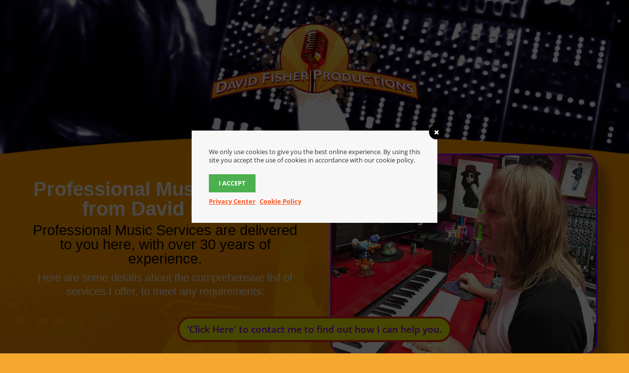

--- FILE ---
content_type: text/html; charset=UTF-8
request_url: https://www.david-fisher-productions.co.uk/professional-music-services/
body_size: 15672
content:
<!DOCTYPE html>
<html lang="en-GB" prefix="og: https://ogp.me/ns#">
<head>
	<meta charset="UTF-8" />
<meta http-equiv="X-UA-Compatible" content="IE=edge">
	<link rel="pingback" href="https://www.david-fisher-productions.co.uk/xmlrpc.php" />

	<script type="text/javascript">
		document.documentElement.className = 'js';
	</script>

	<link rel="preconnect" href="https://fonts.gstatic.com" crossorigin /><style id="et-divi-open-sans-inline-css">/* Original: https://fonts.googleapis.com/css?family=Open+Sans:300italic,400italic,600italic,700italic,800italic,400,300,600,700,800&#038;subset=latin,latin-ext&#038;display=swap *//* User Agent: Mozilla/5.0 (Unknown; Linux x86_64) AppleWebKit/538.1 (KHTML, like Gecko) Safari/538.1 Daum/4.1 */@font-face {font-family: 'Open Sans';font-style: italic;font-weight: 300;font-stretch: normal;font-display: swap;src: url(https://fonts.gstatic.com/s/opensans/v44/memQYaGs126MiZpBA-UFUIcVXSCEkx2cmqvXlWq8tWZ0Pw86hd0Rk5hkWV4exQ.ttf) format('truetype');}@font-face {font-family: 'Open Sans';font-style: italic;font-weight: 400;font-stretch: normal;font-display: swap;src: url(https://fonts.gstatic.com/s/opensans/v44/memQYaGs126MiZpBA-UFUIcVXSCEkx2cmqvXlWq8tWZ0Pw86hd0Rk8ZkWV4exQ.ttf) format('truetype');}@font-face {font-family: 'Open Sans';font-style: italic;font-weight: 600;font-stretch: normal;font-display: swap;src: url(https://fonts.gstatic.com/s/opensans/v44/memQYaGs126MiZpBA-UFUIcVXSCEkx2cmqvXlWq8tWZ0Pw86hd0RkxhjWV4exQ.ttf) format('truetype');}@font-face {font-family: 'Open Sans';font-style: italic;font-weight: 700;font-stretch: normal;font-display: swap;src: url(https://fonts.gstatic.com/s/opensans/v44/memQYaGs126MiZpBA-UFUIcVXSCEkx2cmqvXlWq8tWZ0Pw86hd0RkyFjWV4exQ.ttf) format('truetype');}@font-face {font-family: 'Open Sans';font-style: italic;font-weight: 800;font-stretch: normal;font-display: swap;src: url(https://fonts.gstatic.com/s/opensans/v44/memQYaGs126MiZpBA-UFUIcVXSCEkx2cmqvXlWq8tWZ0Pw86hd0Rk0ZjWV4exQ.ttf) format('truetype');}@font-face {font-family: 'Open Sans';font-style: normal;font-weight: 300;font-stretch: normal;font-display: swap;src: url(https://fonts.gstatic.com/s/opensans/v44/memSYaGs126MiZpBA-UvWbX2vVnXBbObj2OVZyOOSr4dVJWUgsiH0B4uaVc.ttf) format('truetype');}@font-face {font-family: 'Open Sans';font-style: normal;font-weight: 400;font-stretch: normal;font-display: swap;src: url(https://fonts.gstatic.com/s/opensans/v44/memSYaGs126MiZpBA-UvWbX2vVnXBbObj2OVZyOOSr4dVJWUgsjZ0B4uaVc.ttf) format('truetype');}@font-face {font-family: 'Open Sans';font-style: normal;font-weight: 600;font-stretch: normal;font-display: swap;src: url(https://fonts.gstatic.com/s/opensans/v44/memSYaGs126MiZpBA-UvWbX2vVnXBbObj2OVZyOOSr4dVJWUgsgH1x4uaVc.ttf) format('truetype');}@font-face {font-family: 'Open Sans';font-style: normal;font-weight: 700;font-stretch: normal;font-display: swap;src: url(https://fonts.gstatic.com/s/opensans/v44/memSYaGs126MiZpBA-UvWbX2vVnXBbObj2OVZyOOSr4dVJWUgsg-1x4uaVc.ttf) format('truetype');}@font-face {font-family: 'Open Sans';font-style: normal;font-weight: 800;font-stretch: normal;font-display: swap;src: url(https://fonts.gstatic.com/s/opensans/v44/memSYaGs126MiZpBA-UvWbX2vVnXBbObj2OVZyOOSr4dVJWUgshZ1x4uaVc.ttf) format('truetype');}/* User Agent: Mozilla/5.0 (Windows NT 6.1; WOW64; rv:27.0) Gecko/20100101 Firefox/27.0 */@font-face {font-family: 'Open Sans';font-style: italic;font-weight: 300;font-stretch: normal;font-display: swap;src: url(https://fonts.gstatic.com/l/font?kit=memQYaGs126MiZpBA-UFUIcVXSCEkx2cmqvXlWq8tWZ0Pw86hd0Rk5hkWV4exg&skey=743457fe2cc29280&v=v44) format('woff');}@font-face {font-family: 'Open Sans';font-style: italic;font-weight: 400;font-stretch: normal;font-display: swap;src: url(https://fonts.gstatic.com/l/font?kit=memQYaGs126MiZpBA-UFUIcVXSCEkx2cmqvXlWq8tWZ0Pw86hd0Rk8ZkWV4exg&skey=743457fe2cc29280&v=v44) format('woff');}@font-face {font-family: 'Open Sans';font-style: italic;font-weight: 600;font-stretch: normal;font-display: swap;src: url(https://fonts.gstatic.com/l/font?kit=memQYaGs126MiZpBA-UFUIcVXSCEkx2cmqvXlWq8tWZ0Pw86hd0RkxhjWV4exg&skey=743457fe2cc29280&v=v44) format('woff');}@font-face {font-family: 'Open Sans';font-style: italic;font-weight: 700;font-stretch: normal;font-display: swap;src: url(https://fonts.gstatic.com/l/font?kit=memQYaGs126MiZpBA-UFUIcVXSCEkx2cmqvXlWq8tWZ0Pw86hd0RkyFjWV4exg&skey=743457fe2cc29280&v=v44) format('woff');}@font-face {font-family: 'Open Sans';font-style: italic;font-weight: 800;font-stretch: normal;font-display: swap;src: url(https://fonts.gstatic.com/l/font?kit=memQYaGs126MiZpBA-UFUIcVXSCEkx2cmqvXlWq8tWZ0Pw86hd0Rk0ZjWV4exg&skey=743457fe2cc29280&v=v44) format('woff');}@font-face {font-family: 'Open Sans';font-style: normal;font-weight: 300;font-stretch: normal;font-display: swap;src: url(https://fonts.gstatic.com/l/font?kit=memSYaGs126MiZpBA-UvWbX2vVnXBbObj2OVZyOOSr4dVJWUgsiH0B4uaVQ&skey=62c1cbfccc78b4b2&v=v44) format('woff');}@font-face {font-family: 'Open Sans';font-style: normal;font-weight: 400;font-stretch: normal;font-display: swap;src: url(https://fonts.gstatic.com/l/font?kit=memSYaGs126MiZpBA-UvWbX2vVnXBbObj2OVZyOOSr4dVJWUgsjZ0B4uaVQ&skey=62c1cbfccc78b4b2&v=v44) format('woff');}@font-face {font-family: 'Open Sans';font-style: normal;font-weight: 600;font-stretch: normal;font-display: swap;src: url(https://fonts.gstatic.com/l/font?kit=memSYaGs126MiZpBA-UvWbX2vVnXBbObj2OVZyOOSr4dVJWUgsgH1x4uaVQ&skey=62c1cbfccc78b4b2&v=v44) format('woff');}@font-face {font-family: 'Open Sans';font-style: normal;font-weight: 700;font-stretch: normal;font-display: swap;src: url(https://fonts.gstatic.com/l/font?kit=memSYaGs126MiZpBA-UvWbX2vVnXBbObj2OVZyOOSr4dVJWUgsg-1x4uaVQ&skey=62c1cbfccc78b4b2&v=v44) format('woff');}@font-face {font-family: 'Open Sans';font-style: normal;font-weight: 800;font-stretch: normal;font-display: swap;src: url(https://fonts.gstatic.com/l/font?kit=memSYaGs126MiZpBA-UvWbX2vVnXBbObj2OVZyOOSr4dVJWUgshZ1x4uaVQ&skey=62c1cbfccc78b4b2&v=v44) format('woff');}/* User Agent: Mozilla/5.0 (Windows NT 6.3; rv:39.0) Gecko/20100101 Firefox/39.0 */@font-face {font-family: 'Open Sans';font-style: italic;font-weight: 300;font-stretch: normal;font-display: swap;src: url(https://fonts.gstatic.com/s/opensans/v44/memQYaGs126MiZpBA-UFUIcVXSCEkx2cmqvXlWq8tWZ0Pw86hd0Rk5hkWV4ewA.woff2) format('woff2');}@font-face {font-family: 'Open Sans';font-style: italic;font-weight: 400;font-stretch: normal;font-display: swap;src: url(https://fonts.gstatic.com/s/opensans/v44/memQYaGs126MiZpBA-UFUIcVXSCEkx2cmqvXlWq8tWZ0Pw86hd0Rk8ZkWV4ewA.woff2) format('woff2');}@font-face {font-family: 'Open Sans';font-style: italic;font-weight: 600;font-stretch: normal;font-display: swap;src: url(https://fonts.gstatic.com/s/opensans/v44/memQYaGs126MiZpBA-UFUIcVXSCEkx2cmqvXlWq8tWZ0Pw86hd0RkxhjWV4ewA.woff2) format('woff2');}@font-face {font-family: 'Open Sans';font-style: italic;font-weight: 700;font-stretch: normal;font-display: swap;src: url(https://fonts.gstatic.com/s/opensans/v44/memQYaGs126MiZpBA-UFUIcVXSCEkx2cmqvXlWq8tWZ0Pw86hd0RkyFjWV4ewA.woff2) format('woff2');}@font-face {font-family: 'Open Sans';font-style: italic;font-weight: 800;font-stretch: normal;font-display: swap;src: url(https://fonts.gstatic.com/s/opensans/v44/memQYaGs126MiZpBA-UFUIcVXSCEkx2cmqvXlWq8tWZ0Pw86hd0Rk0ZjWV4ewA.woff2) format('woff2');}@font-face {font-family: 'Open Sans';font-style: normal;font-weight: 300;font-stretch: normal;font-display: swap;src: url(https://fonts.gstatic.com/s/opensans/v44/memSYaGs126MiZpBA-UvWbX2vVnXBbObj2OVZyOOSr4dVJWUgsiH0B4uaVI.woff2) format('woff2');}@font-face {font-family: 'Open Sans';font-style: normal;font-weight: 400;font-stretch: normal;font-display: swap;src: url(https://fonts.gstatic.com/s/opensans/v44/memSYaGs126MiZpBA-UvWbX2vVnXBbObj2OVZyOOSr4dVJWUgsjZ0B4uaVI.woff2) format('woff2');}@font-face {font-family: 'Open Sans';font-style: normal;font-weight: 600;font-stretch: normal;font-display: swap;src: url(https://fonts.gstatic.com/s/opensans/v44/memSYaGs126MiZpBA-UvWbX2vVnXBbObj2OVZyOOSr4dVJWUgsgH1x4uaVI.woff2) format('woff2');}@font-face {font-family: 'Open Sans';font-style: normal;font-weight: 700;font-stretch: normal;font-display: swap;src: url(https://fonts.gstatic.com/s/opensans/v44/memSYaGs126MiZpBA-UvWbX2vVnXBbObj2OVZyOOSr4dVJWUgsg-1x4uaVI.woff2) format('woff2');}@font-face {font-family: 'Open Sans';font-style: normal;font-weight: 800;font-stretch: normal;font-display: swap;src: url(https://fonts.gstatic.com/s/opensans/v44/memSYaGs126MiZpBA-UvWbX2vVnXBbObj2OVZyOOSr4dVJWUgshZ1x4uaVI.woff2) format('woff2');}</style><script type="text/javascript">
			let jqueryParams=[],jQuery=function(r){return jqueryParams=[...jqueryParams,r],jQuery},$=function(r){return jqueryParams=[...jqueryParams,r],$};window.jQuery=jQuery,window.$=jQuery;let customHeadScripts=!1;jQuery.fn=jQuery.prototype={},$.fn=jQuery.prototype={},jQuery.noConflict=function(r){if(window.jQuery)return jQuery=window.jQuery,$=window.jQuery,customHeadScripts=!0,jQuery.noConflict},jQuery.ready=function(r){jqueryParams=[...jqueryParams,r]},$.ready=function(r){jqueryParams=[...jqueryParams,r]},jQuery.load=function(r){jqueryParams=[...jqueryParams,r]},$.load=function(r){jqueryParams=[...jqueryParams,r]},jQuery.fn.ready=function(r){jqueryParams=[...jqueryParams,r]},$.fn.ready=function(r){jqueryParams=[...jqueryParams,r]};</script>
<!-- Search Engine Optimization by Rank Math - https://rankmath.com/ -->
<title>Professional Music Services – from David Fisher Productions</title>
<meta name="description" content="Professional Music Services Songwriter/Producer will compose songs, themes, soundtracks, or stings. Check out the comprehensive range of services I offer"/>
<meta name="robots" content="index, follow, max-snippet:-1, max-video-preview:-1, max-image-preview:large"/>
<link rel="canonical" href="https://www.david-fisher-productions.co.uk/professional-music-services/" />
<meta property="og:locale" content="en_GB" />
<meta property="og:type" content="article" />
<meta property="og:title" content="Professional Music Services – from David Fisher Productions" />
<meta property="og:description" content="Professional Music Services Songwriter/Producer will compose songs, themes, soundtracks, or stings. Check out the comprehensive range of services I offer" />
<meta property="og:url" content="https://www.david-fisher-productions.co.uk/professional-music-services/" />
<meta property="og:site_name" content="David Fisher Productions" />
<meta property="og:updated_time" content="2021-09-30T16:12:05+01:00" />
<meta property="og:image" content="https://www.david-fisher-productions.co.uk/wp-content/uploads/2021/05/DFP-Logo-Banner.jpg" />
<meta property="og:image:secure_url" content="https://www.david-fisher-productions.co.uk/wp-content/uploads/2021/05/DFP-Logo-Banner.jpg" />
<meta property="og:image:width" content="1175" />
<meta property="og:image:height" content="600" />
<meta property="og:image:alt" content="David Fisher Productions Logo" />
<meta property="og:image:type" content="image/jpeg" />
<meta name="twitter:card" content="summary_large_image" />
<meta name="twitter:title" content="Professional Music Services – from David Fisher Productions" />
<meta name="twitter:description" content="Professional Music Services Songwriter/Producer will compose songs, themes, soundtracks, or stings. Check out the comprehensive range of services I offer" />
<meta name="twitter:image" content="https://www.david-fisher-productions.co.uk/wp-content/uploads/2021/05/DFP-Logo-Banner.jpg" />
<meta name="twitter:label1" content="Time to read" />
<meta name="twitter:data1" content="17 minutes" />
<!-- /Rank Math WordPress SEO plugin -->

<link rel='dns-prefetch' href='//www.david-fisher-productions.co.uk' />
<link rel='dns-prefetch' href='//cdnjs.cloudflare.com' />
<link rel="alternate" type="application/rss+xml" title="David Fisher Productions &raquo; Feed" href="https://www.david-fisher-productions.co.uk/feed/" />
<link rel="alternate" type="application/rss+xml" title="David Fisher Productions &raquo; Comments Feed" href="https://www.david-fisher-productions.co.uk/comments/feed/" />
<meta content="Divi v.4.10.7" name="generator"/><link rel='stylesheet' id='wordpress-gdpr-css'  href='https://www.david-fisher-productions.co.uk/wp-content/plugins/wordpress-gdpr/public/css/wordpress-gdpr-public.css?ver=1.7.2' type='text/css' media='all' />
<link rel='stylesheet' id='font-awesome-css'  href='https://cdnjs.cloudflare.com/ajax/libs/font-awesome/4.7.0/css/font-awesome.min.css?ver=4.7.0' type='text/css' media='all' />
<link rel='stylesheet' id='divi-style-css'  href='https://www.david-fisher-productions.co.uk/wp-content/themes/Divi/style-static.min.css?ver=4.10.7' type='text/css' media='all' />
<link rel="https://api.w.org/" href="https://www.david-fisher-productions.co.uk/wp-json/" /><link rel="alternate" type="application/json" href="https://www.david-fisher-productions.co.uk/wp-json/wp/v2/pages/522" /><link rel="EditURI" type="application/rsd+xml" title="RSD" href="https://www.david-fisher-productions.co.uk/xmlrpc.php?rsd" />
<link rel="wlwmanifest" type="application/wlwmanifest+xml" href="https://www.david-fisher-productions.co.uk/wp-includes/wlwmanifest.xml" /> 
<meta name="generator" content="WordPress 5.8.10" />
<link rel='shortlink' href='https://www.david-fisher-productions.co.uk/?p=522' />
<link rel="alternate" type="application/json+oembed" href="https://www.david-fisher-productions.co.uk/wp-json/oembed/1.0/embed?url=https%3A%2F%2Fwww.david-fisher-productions.co.uk%2Fprofessional-music-services%2F" />
<link rel="alternate" type="text/xml+oembed" href="https://www.david-fisher-productions.co.uk/wp-json/oembed/1.0/embed?url=https%3A%2F%2Fwww.david-fisher-productions.co.uk%2Fprofessional-music-services%2F&#038;format=xml" />
<meta name="framework" content="Redux 4.3.0" /><meta name="viewport" content="width=device-width, initial-scale=1.0, maximum-scale=1.0, user-scalable=0" /><style type="text/css" id="custom-background-css">
body.custom-background { background-color: #f4a82e; }
</style>
	<!-- Global site tag (gtag.js) - Google Analytics -->
<script async src="https://www.googletagmanager.com/gtag/js?id=G-KRYVWK26KJ"></script>
<script>
  window.dataLayer = window.dataLayer || [];
  function gtag(){dataLayer.push(arguments);}
  gtag('js', new Date());

  gtag('config', 'G-KRYVWK26KJ');
</script><link rel="icon" href="https://www.david-fisher-productions.co.uk/wp-content/uploads/2021/09/mic-logo-favicon-150x150.png" sizes="32x32" />
<link rel="icon" href="https://www.david-fisher-productions.co.uk/wp-content/uploads/2021/09/mic-logo-favicon.png" sizes="192x192" />
<link rel="apple-touch-icon" href="https://www.david-fisher-productions.co.uk/wp-content/uploads/2021/09/mic-logo-favicon.png" />
<meta name="msapplication-TileImage" content="https://www.david-fisher-productions.co.uk/wp-content/uploads/2021/09/mic-logo-favicon.png" />
<style id="et-divi-customizer-global-cached-inline-styles">#main-header .nav li ul{background-color:rgba(255,255,255,0.83)}.nav li ul{border-color:#d87e29}#main-header .nav li ul a{color:rgba(0,0,0,0.7)}#top-menu li.current-menu-ancestor>a,#top-menu li.current-menu-item>a,#top-menu li.current_page_item>a{color:#d87e29}.footer-widget .et_pb_widget div,.footer-widget .et_pb_widget ul,.footer-widget .et_pb_widget ol,.footer-widget .et_pb_widget label{line-height:1.7em}#et-footer-nav .bottom-nav li.current-menu-item a{color:#f4a82e}body .et_pb_bg_layout_light.et_pb_button:hover,body .et_pb_bg_layout_light .et_pb_button:hover,body .et_pb_button:hover{border-radius:0px}@media only screen and (min-width:981px){.et_header_style_left #et-top-navigation,.et_header_style_split #et-top-navigation{padding:40px 0 0 0}.et_header_style_left #et-top-navigation nav>ul>li>a,.et_header_style_split #et-top-navigation nav>ul>li>a{padding-bottom:40px}.et_header_style_split .centered-inline-logo-wrap{width:80px;margin:-80px 0}.et_header_style_split .centered-inline-logo-wrap #logo{max-height:80px}.et_pb_svg_logo.et_header_style_split .centered-inline-logo-wrap #logo{height:80px}.et_header_style_centered #top-menu>li>a{padding-bottom:14px}.et_header_style_slide #et-top-navigation,.et_header_style_fullscreen #et-top-navigation{padding:31px 0 31px 0!important}.et_header_style_centered #main-header .logo_container{height:80px}.et_header_style_centered #logo{max-height:54%}.et_pb_svg_logo.et_header_style_centered #logo{height:54%}.et_header_style_centered.et_hide_primary_logo #main-header:not(.et-fixed-header) .logo_container,.et_header_style_centered.et_hide_fixed_logo #main-header.et-fixed-header .logo_container{height:14.4px}.et_header_style_left .et-fixed-header #et-top-navigation,.et_header_style_split .et-fixed-header #et-top-navigation{padding:15px 0 0 0}.et_header_style_left .et-fixed-header #et-top-navigation nav>ul>li>a,.et_header_style_split .et-fixed-header #et-top-navigation nav>ul>li>a{padding-bottom:15px}.et_header_style_centered header#main-header.et-fixed-header .logo_container{height:30px}.et_header_style_split #main-header.et-fixed-header .centered-inline-logo-wrap{width:30px;margin:-30px 0}.et_header_style_split .et-fixed-header .centered-inline-logo-wrap #logo{max-height:30px}.et_pb_svg_logo.et_header_style_split .et-fixed-header .centered-inline-logo-wrap #logo{height:30px}.et_header_style_slide .et-fixed-header #et-top-navigation,.et_header_style_fullscreen .et-fixed-header #et-top-navigation{padding:6px 0 6px 0!important}.et-fixed-header#top-header,.et-fixed-header#top-header #et-secondary-nav li ul{background-color:#f4a82e}.et-fixed-header #top-menu li.current-menu-ancestor>a,.et-fixed-header #top-menu li.current-menu-item>a,.et-fixed-header #top-menu li.current_page_item>a{color:#f4a82e!important}}@media only screen and (min-width:1350px){.et_pb_row{padding:27px 0}.et_pb_section{padding:54px 0}.single.et_pb_pagebuilder_layout.et_full_width_page .et_post_meta_wrapper{padding-top:81px}.et_pb_fullwidth_section{padding:0}}.bottom-nav{text-align:center!important;float:center!important}#footer-info{text-align:center!important;float:none!important}</style></head>
<body class="page-template-default page page-id-522 custom-background et_pb_button_helper_class et_fixed_nav et_hide_nav et_hide_primary_logo et_hide_fixed_logo et_hide_mobile_logo et_primary_nav_dropdown_animation_fade et_secondary_nav_dropdown_animation_fade et_header_style_centered et_pb_footer_columns4 et_cover_background et_pb_gutter osx et_pb_gutters3 et_pb_pagebuilder_layout et_smooth_scroll et_no_sidebar et_divi_theme et-db">
	<div id="page-container">

	
	
			<header id="main-header" data-height-onload="80">
			<div class="container clearfix et_menu_container">
							<div class="logo_container">
					<span class="logo_helper"></span>
					<a href="https://www.david-fisher-productions.co.uk/">
						<img src="https://www.david-fisher-productions.co.uk/wp-content/themes/Divi/images/logo.png" width="93" height="43" alt="David Fisher Productions" id="logo" data-height-percentage="54" />
					</a>
				</div>
							<div id="et-top-navigation" data-height="80" data-fixed-height="30">
											<nav id="top-menu-nav">
						<ul id="top-menu" class="nav"><li id="menu-item-1259" class="menu-item menu-item-type-post_type menu-item-object-page menu-item-home menu-item-1259"><a href="https://www.david-fisher-productions.co.uk/">Home Page</a></li>
<li id="menu-item-1260" class="menu-item menu-item-type-post_type menu-item-object-page menu-item-1260"><a href="https://www.david-fisher-productions.co.uk/about-me/">About Me</a></li>
<li id="menu-item-1261" class="menu-item menu-item-type-post_type menu-item-object-page current-menu-item page_item page-item-522 current_page_item menu-item-has-children menu-item-1261"><a href="https://www.david-fisher-productions.co.uk/professional-music-services/" aria-current="page">Professional Music Services</a>
<ul class="sub-menu">
	<li id="menu-item-1262" class="menu-item menu-item-type-post_type menu-item-object-page menu-item-1262"><a href="https://www.david-fisher-productions.co.uk/online-music-mixing/">Audio Mixing</a></li>
	<li id="menu-item-1263" class="menu-item menu-item-type-post_type menu-item-object-page menu-item-1263"><a href="https://www.david-fisher-productions.co.uk/music-producer-2/">Music Production</a></li>
	<li id="menu-item-1264" class="menu-item menu-item-type-post_type menu-item-object-page menu-item-1264"><a href="https://www.david-fisher-productions.co.uk/song-writing-services/">Song Writing Services</a></li>
	<li id="menu-item-1265" class="menu-item menu-item-type-post_type menu-item-object-page menu-item-1265"><a href="https://www.david-fisher-productions.co.uk/elt-song-composer/">ELT Song Composer</a></li>
	<li id="menu-item-1266" class="menu-item menu-item-type-post_type menu-item-object-page menu-item-1266"><a href="https://www.david-fisher-productions.co.uk/template-music-composer/">Music Composer</a></li>
</ul>
</li>
<li id="menu-item-1267" class="menu-item menu-item-type-post_type menu-item-object-page menu-item-1267"><a href="https://www.david-fisher-productions.co.uk/template-testimonials/">Testimonials</a></li>
<li id="menu-item-1268" class="menu-item menu-item-type-post_type menu-item-object-page menu-item-1268"><a href="https://www.david-fisher-productions.co.uk/contact-me/">Contact Me</a></li>
</ul>						</nav>
					
					
					
					
					<div id="et_mobile_nav_menu">
				<div class="mobile_nav closed">
					<span class="select_page">Select Page</span>
					<span class="mobile_menu_bar mobile_menu_bar_toggle"></span>
				</div>
			</div>				</div>
			</div>
			<div class="et_search_outer">
				<div class="container et_search_form_container">
					<form role="search" method="get" class="et-search-form" action="https://www.david-fisher-productions.co.uk/">
					<input type="search" class="et-search-field" placeholder="Search &hellip;" value="" name="s" title="Search for:" />					</form>
					<span class="et_close_search_field"></span>
				</div>
			</div>
		</header>
			<div id="et-main-area">
	
<div id="main-content">


			
				<article id="post-522" class="post-522 page type-page status-publish hentry">

				
					<div class="entry-content">
					<div id="et-boc" class="et-boc">
			
		<div class="et-l et-l--post">
			<div class="et_builder_inner_content et_pb_gutters3">
		<div class="et_pb_section et_pb_section_0 et_pb_with_background et_section_regular section_has_divider et_pb_bottom_divider" >
				
				
				
				
					<div class="et_pb_row et_pb_row_0">
				<div class="et_pb_column et_pb_column_4_4 et_pb_column_0  et_pb_css_mix_blend_mode_passthrough et-last-child">
				
				
				<div class="et_pb_module et_pb_image et_pb_image_0">
				
				
				<a href="https://www.david-fisher-productions.co.uk/"><span class="et_pb_image_wrap "><img loading="lazy" width="1566" height="800" src="https://www.david-fisher-productions.co.uk/wp-content/uploads/2020/12/DFP-Homepage-Logo-Banner.png" alt="" title="DFP-Homepage-Logo-Banner" srcset="https://www.david-fisher-productions.co.uk/wp-content/uploads/2020/12/DFP-Homepage-Logo-Banner.png 1566w, https://www.david-fisher-productions.co.uk/wp-content/uploads/2020/12/DFP-Homepage-Logo-Banner-1280x654.png 1280w, https://www.david-fisher-productions.co.uk/wp-content/uploads/2020/12/DFP-Homepage-Logo-Banner-980x501.png 980w, https://www.david-fisher-productions.co.uk/wp-content/uploads/2020/12/DFP-Homepage-Logo-Banner-480x245.png 480w" sizes="(min-width: 0px) and (max-width: 480px) 480px, (min-width: 481px) and (max-width: 980px) 980px, (min-width: 981px) and (max-width: 1280px) 1280px, (min-width: 1281px) 1566px, 100vw" class="wp-image-230" /></span></a>
			</div>
			</div>
				
				
			</div>
				
				<div class="et_pb_bottom_inside_divider et-no-transition"></div>
			</div><div class="et_pb_section et_pb_section_1 et_pb_with_background et_section_regular section_has_divider et_pb_bottom_divider" >
				
				
				
				
					<div class="et_pb_row et_pb_row_1">
				<div class="et_pb_column et_pb_column_1_2 et_pb_column_1  et_pb_css_mix_blend_mode_passthrough">
				
				
				<div class="et_pb_module et_pb_text et_pb_text_0  et_pb_text_align_left et_pb_bg_layout_light">
				
				
				<div class="et_pb_text_inner" data-et-multi-view="{&quot;schema&quot;:{&quot;content&quot;:{&quot;desktop&quot;:&quot;&lt;h1 style=\&quot;text-align: center;\&quot;&gt;Professional Music Services from David Fisher&lt;\/h1&gt;\n&lt;h2 style=\&quot;text-align: center;\&quot;&gt;Professional Music Services are delivered to you here, with over 30 years of experience.&lt;\/h2&gt;\n&lt;p style=\&quot;text-align: center;\&quot;&gt;Here are some details about the comprehensive list of services I offer, to meet any requirements:&lt;\/p&gt;&quot;,&quot;tablet&quot;:&quot;&quot;,&quot;phone&quot;:&quot;&lt;h1 style=\&quot;text-align: center;\&quot;&gt;Professional Music Services from &lt;br \/&gt;David Fisher&lt;\/h1&gt;\n&lt;h2 style=\&quot;text-align: center;\&quot;&gt;Professional Music Services are delivered to you here, with over 30 years of experience.&lt;\/h2&gt;\n&lt;p style=\&quot;text-align: center;\&quot;&gt;Here are some details about the comprehensive list of services I offer, to meet any requirements:&lt;\/p&gt;&quot;}},&quot;slug&quot;:&quot;et_pb_text&quot;}" data-et-multi-view-load-tablet-hidden="true" data-et-multi-view-load-phone-hidden="true"><h1 style="text-align: center;">Professional Music Services from David Fisher</h1>
<h2 style="text-align: center;">Professional Music Services are delivered to you here, with over 30 years of experience.</h2>
<p style="text-align: center;">Here are some details about the comprehensive list of services I offer, to meet any requirements:</p></div>
			</div>
			</div><div class="et_pb_column et_pb_column_1_2 et_pb_column_2  et_pb_css_mix_blend_mode_passthrough et-last-child">
				
				
				<div class="et_pb_with_border et_pb_module et_pb_image et_pb_image_1">
				
				
				<span class="et_pb_image_wrap has-box-shadow-overlay"><div class="box-shadow-overlay"></div><img loading="lazy" width="800" height="600" src="https://www.david-fisher-productions.co.uk/wp-content/uploads/2021/05/David-Fisher-Productions-Professional-Music-Services-Photo.jpg" alt="David enthusiastically at work for a client in his studio" title="David Fisher providing some professional music services" srcset="https://www.david-fisher-productions.co.uk/wp-content/uploads/2021/05/David-Fisher-Productions-Professional-Music-Services-Photo.jpg 800w, https://www.david-fisher-productions.co.uk/wp-content/uploads/2021/05/David-Fisher-Productions-Professional-Music-Services-Photo-480x360.jpg 480w" sizes="(min-width: 0px) and (max-width: 480px) 480px, (min-width: 481px) 800px, 100vw" class="wp-image-535" /></span>
			</div>
			</div>
				
				
			</div><div class="et_pb_row et_pb_row_2 et_pb_equal_columns et_pb_gutters3">
				<div class="et_pb_column et_pb_column_1_4 et_pb_column_3  et_pb_css_mix_blend_mode_passthrough">
				
				
				<div class="et_pb_with_border et_pb_module et_pb_image et_pb_image_2">
				
				
				<a href="https://www.david-fisher-productions.co.uk/online-music-mixing/"><span class="et_pb_image_wrap has-box-shadow-overlay"><div class="box-shadow-overlay"></div><img loading="lazy" width="320" height="320" src="https://www.david-fisher-productions.co.uk/wp-content/uploads/2021/04/DFP-Audio-MIxing-Button.png" alt="Professional music services Mixing navigation Button" title="David Fisher Productions  Audio Mixing rolling Button" srcset="https://www.david-fisher-productions.co.uk/wp-content/uploads/2021/04/DFP-Audio-MIxing-Button.png 320w, https://www.david-fisher-productions.co.uk/wp-content/uploads/2021/04/DFP-Audio-MIxing-Button-300x300.png 300w, https://www.david-fisher-productions.co.uk/wp-content/uploads/2021/04/DFP-Audio-MIxing-Button-150x150.png 150w" sizes="(max-width: 320px) 100vw, 320px" class="wp-image-456" /></span></a>
			</div>
			</div><div class="et_pb_column et_pb_column_1_2 et_pb_column_4  et_pb_css_mix_blend_mode_passthrough">
				
				
				<div class="et_pb_with_border et_pb_module et_pb_text et_pb_text_1 et_clickable  et_pb_text_align_left et_pb_bg_layout_light">
				
				
				<div class="et_pb_text_inner"><h3 style="text-align: left;"><strong>Audio Mixing</strong></h3>
<p style="text-align: left;">Are you looking for an experienced mixing engineer to mix some pre-recorded music?</p></div>
			</div>
			</div><div class="et_pb_column et_pb_column_1_4 et_pb_column_5  et_pb_css_mix_blend_mode_passthrough et-last-child et_pb_column_empty">
				
				
				
			</div>
				
				
			</div><div class="et_pb_row et_pb_row_3 et_pb_equal_columns et_pb_gutters3">
				<div class="et_pb_column et_pb_column_1_4 et_pb_column_6  et_pb_css_mix_blend_mode_passthrough">
				
				
				<div class="et_pb_with_border et_pb_module et_pb_image et_pb_image_3">
				
				
				<a href="https://www.david-fisher-productions.co.uk/music-producer-2/"><span class="et_pb_image_wrap has-box-shadow-overlay"><div class="box-shadow-overlay"></div><img loading="lazy" width="320" height="320" src="https://www.david-fisher-productions.co.uk/wp-content/uploads/2021/04/DFP-Music-Production-Button.png" alt="Professional music production Mixing navigation Button" title="David Fisher Productions Music Production rolling Button" srcset="https://www.david-fisher-productions.co.uk/wp-content/uploads/2021/04/DFP-Music-Production-Button.png 320w, https://www.david-fisher-productions.co.uk/wp-content/uploads/2021/04/DFP-Music-Production-Button-300x300.png 300w, https://www.david-fisher-productions.co.uk/wp-content/uploads/2021/04/DFP-Music-Production-Button-150x150.png 150w" sizes="(max-width: 320px) 100vw, 320px" class="wp-image-448" /></span></a>
			</div>
			</div><div class="et_pb_column et_pb_column_3_4 et_pb_column_7  et_pb_css_mix_blend_mode_passthrough et-last-child">
				
				
				<div class="et_pb_with_border et_pb_module et_pb_text et_pb_text_2 et_clickable  et_pb_text_align_left et_pb_bg_layout_light">
				
				
				<div class="et_pb_text_inner"><h3 style="text-align: left;"><strong>Music Production</strong></h3>
<p style="text-align: left;">Do you need an independent music producer to help you focus and bring the best out of your original music?</p></div>
			</div>
			</div>
				
				
			</div><div class="et_pb_row et_pb_row_4 et_pb_equal_columns et_pb_gutters3">
				<div class="et_pb_column et_pb_column_1_4 et_pb_column_8  et_pb_css_mix_blend_mode_passthrough">
				
				
				<div class="et_pb_with_border et_pb_module et_pb_image et_pb_image_4">
				
				
				<a href="https://www.david-fisher-productions.co.uk/song-writing-services/"><span class="et_pb_image_wrap has-box-shadow-overlay"><div class="box-shadow-overlay"></div><img loading="lazy" width="320" height="320" src="https://www.david-fisher-productions.co.uk/wp-content/uploads/2021/04/DFP-Song-Writing-Services-Button.png" alt="Song writing services navigation Button" title="David Fisher Productions Song writing services rolling Button" srcset="https://www.david-fisher-productions.co.uk/wp-content/uploads/2021/04/DFP-Song-Writing-Services-Button.png 320w, https://www.david-fisher-productions.co.uk/wp-content/uploads/2021/04/DFP-Song-Writing-Services-Button-300x300.png 300w, https://www.david-fisher-productions.co.uk/wp-content/uploads/2021/04/DFP-Song-Writing-Services-Button-150x150.png 150w" sizes="(max-width: 320px) 100vw, 320px" class="wp-image-462" /></span></a>
			</div>
			</div><div class="et_pb_column et_pb_column_3_4 et_pb_column_9  et_pb_css_mix_blend_mode_passthrough et-last-child">
				
				
				<div class="et_pb_with_border et_pb_module et_pb_text et_pb_text_3 et_clickable  et_pb_text_align_left et_pb_bg_layout_light">
				
				
				<div class="et_pb_text_inner"><h3 style="text-align: left;"><strong>Song Writing Services</strong></h3>
<p style="text-align: left;">Do you need an original song written to your specifications?</p></div>
			</div>
			</div>
				
				
			</div><div class="et_pb_row et_pb_row_5 et_pb_equal_columns et_pb_gutters3">
				<div class="et_pb_column et_pb_column_1_4 et_pb_column_10  et_pb_css_mix_blend_mode_passthrough">
				
				
				<div class="et_pb_with_border et_pb_module et_pb_image et_pb_image_5">
				
				
				<a href="https://www.david-fisher-productions.co.uk/elt-song-composer/"><span class="et_pb_image_wrap has-box-shadow-overlay"><div class="box-shadow-overlay"></div><img loading="lazy" width="320" height="320" src="https://www.david-fisher-productions.co.uk/wp-content/uploads/2021/04/DFP-ELT-Song-Composer.png" alt="ELT Song Composer David Fisher navigation Button" title="David Fisher Productions English Language Training Song Composer rolling Button" srcset="https://www.david-fisher-productions.co.uk/wp-content/uploads/2021/04/DFP-ELT-Song-Composer.png 320w, https://www.david-fisher-productions.co.uk/wp-content/uploads/2021/04/DFP-ELT-Song-Composer-300x300.png 300w, https://www.david-fisher-productions.co.uk/wp-content/uploads/2021/04/DFP-ELT-Song-Composer-150x150.png 150w" sizes="(max-width: 320px) 100vw, 320px" class="wp-image-472" /></span></a>
			</div>
			</div><div class="et_pb_column et_pb_column_3_4 et_pb_column_11  et_pb_css_mix_blend_mode_passthrough et-last-child">
				
				
				<div class="et_pb_with_border et_pb_module et_pb_text et_pb_text_4 et_clickable  et_pb_text_align_left et_pb_bg_layout_light">
				
				
				<div class="et_pb_text_inner"><h3 style="text-align: left;"><strong>ELT Song Composer</strong></h3>
<p style="text-align: left;">Are you looking for bespoke songs to enhance your educational course?</p></div>
			</div>
			</div>
				
				
			</div><div class="et_pb_row et_pb_row_6 et_pb_equal_columns et_pb_gutters3">
				<div class="et_pb_column et_pb_column_1_4 et_pb_column_12  et_pb_css_mix_blend_mode_passthrough">
				
				
				<div class="et_pb_with_border et_pb_module et_pb_image et_pb_image_6">
				
				
				<a href="https://www.david-fisher-productions.co.uk/template-music-composer/"><span class="et_pb_image_wrap has-box-shadow-overlay"><div class="box-shadow-overlay"></div><img loading="lazy" width="320" height="320" src="https://www.david-fisher-productions.co.uk/wp-content/uploads/2021/04/DFP-Music-Composer-Button.png" alt="Music Composer David Fisher navigation Button" title="David Fisher Productions Music Composer rolling Button" srcset="https://www.david-fisher-productions.co.uk/wp-content/uploads/2021/04/DFP-Music-Composer-Button.png 320w, https://www.david-fisher-productions.co.uk/wp-content/uploads/2021/04/DFP-Music-Composer-Button-300x300.png 300w, https://www.david-fisher-productions.co.uk/wp-content/uploads/2021/04/DFP-Music-Composer-Button-150x150.png 150w" sizes="(max-width: 320px) 100vw, 320px" class="wp-image-473" /></span></a>
			</div>
			</div><div class="et_pb_column et_pb_column_3_4 et_pb_column_13  et_pb_css_mix_blend_mode_passthrough et-last-child">
				
				
				<div class="et_pb_with_border et_pb_module et_pb_text et_pb_text_5 et_clickable  et_pb_text_align_left et_pb_bg_layout_light">
				
				
				<div class="et_pb_text_inner"><h3 style="text-align: left;"><strong>Music Composer</strong></h3>
<p style="text-align: left;">Do you need some original music for your video/movie/audio production?</p></div>
			</div>
			</div>
				
				
			</div>
				
				<div class="et_pb_bottom_inside_divider et-no-transition"></div>
			</div><div class="et_pb_with_border et_pb_section et_pb_section_2 et_pb_section_video et_pb_preload et_pb_with_background et_section_regular" >
				
				
				<span class="et_pb_section_video_bg et_pb_section_video_bg_desktop_tablet ">
					
			<video loop="loop" autoplay playsinline muted >
				<source type="video/mp4" src="https://www.david-fisher-productions.co.uk/wp-content/uploads/2021/04/dfp-music-notes-background.mp4" />
				
			</video>
				</span>
				
					<div class="et_pb_row et_pb_row_7 et_pb_equal_columns et_pb_gutters4">
				<div class="et_pb_column et_pb_column_3_5 et_pb_column_14  et_pb_css_mix_blend_mode_passthrough">
				
				
				<div class="et_pb_with_border et_pb_module et_pb_text et_pb_text_6  et_pb_text_align_left et_pb_bg_layout_light">
				
				
				<div class="et_pb_text_inner"><h3>Everything you need in a music creation service, in one place</h3>
<ul>
<li>Are you a singer-songwriter looking for a multi-instrumentalist who can bring your tune to life?</li>
</ul>
<h4 style="text-align: justify;">I have had a very varied career covering all aspects of music production</h4>
<p style="text-align: justify;">Work includes recording, performing, producing, arranging, mixing and composition. I have a reputation for being focused and easy to work with, and always meeting deadlines.</p>
<h5 style="text-align: justify;">It may seem unusual that I have a foot in so many musical camps</h5>
<p>By working in such different fields, it keeps me fresh. I like to tackle new challenges, which keeps my interest up and focuses me more effectively, not repeating the same task year in year out.</p>
<p>My cross-disciplinary experience broadens my horizons and enriches my approach to new projects. Having a background in film sound, pre-school music, live performance, sound engineering, songwriting, music teaching, and music production gives me a unique ability to relate to clients&#8217; and collaborators&#8217; needs and perspectives.</p></div>
			</div>
			</div><div class="et_pb_column et_pb_column_2_5 et_pb_column_15  et_pb_css_mix_blend_mode_passthrough et-last-child">
				
				
				<div class="et_pb_with_border et_pb_module et_pb_image et_pb_image_7">
				
				
				<span class="et_pb_image_wrap has-box-shadow-overlay"><div class="box-shadow-overlay"></div><img loading="lazy" width="800" height="600" src="https://www.david-fisher-productions.co.uk/wp-content/uploads/2021/05/David-Fisher-Productions-Audio-Mixing-Photo.jpg" alt="Professional Music Services David Fisher at work" title="David Fisher Productions Mixing Audio" srcset="https://www.david-fisher-productions.co.uk/wp-content/uploads/2021/05/David-Fisher-Productions-Audio-Mixing-Photo.jpg 800w, https://www.david-fisher-productions.co.uk/wp-content/uploads/2021/05/David-Fisher-Productions-Audio-Mixing-Photo-480x360.jpg 480w" sizes="(min-width: 0px) and (max-width: 480px) 480px, (min-width: 481px) 800px, 100vw" class="wp-image-504" /></span>
			</div>
			</div>
				
				
			</div><div class="et_pb_row et_pb_row_8 et_pb_sticky_module">
				<div class="et_pb_column et_pb_column_4_4 et_pb_column_16  et_pb_css_mix_blend_mode_passthrough et-last-child">
				
				
				<div class="et_pb_button_module_wrapper et_pb_button_0_wrapper et_pb_button_alignment_center et_pb_module ">
				<a class="et_pb_button et_pb_button_0 et_hover_enabled et_pb_bg_layout_dark" href="https://www.david-fisher-productions.co.uk/contact-me/">‘Click Here&#039; to contact me to find out how I can help you.</a>
			</div>
			</div>
				
				
			</div>
				
				
			</div>		</div>
	</div>
	
			
		</div>
							</div>

				
				</article>

			

</div>


	<span class="et_pb_scroll_top et-pb-icon"></span>


			<footer id="main-footer">
				

		
				<div id="et-footer-nav">
					<div class="container">
						<ul id="menu-footer-menu" class="bottom-nav"><li id="menu-item-1274" class="menu-item menu-item-type-post_type menu-item-object-page menu-item-home menu-item-1274"><a href="https://www.david-fisher-productions.co.uk/">Home Page</a></li>
<li id="menu-item-1269" class="menu-item menu-item-type-post_type menu-item-object-page menu-item-1269"><a href="https://www.david-fisher-productions.co.uk/about-me/">About Me</a></li>
<li id="menu-item-1277" class="menu-item menu-item-type-post_type menu-item-object-page current-menu-item page_item page-item-522 current_page_item menu-item-1277"><a href="https://www.david-fisher-productions.co.uk/professional-music-services/" aria-current="page">Professional Music Services</a></li>
<li id="menu-item-1270" class="menu-item menu-item-type-post_type menu-item-object-page menu-item-1270"><a href="https://www.david-fisher-productions.co.uk/online-music-mixing/">Audio Mixing</a></li>
<li id="menu-item-1276" class="menu-item menu-item-type-post_type menu-item-object-page menu-item-1276"><a href="https://www.david-fisher-productions.co.uk/music-producer-2/">Music Production</a></li>
<li id="menu-item-1278" class="menu-item menu-item-type-post_type menu-item-object-page menu-item-1278"><a href="https://www.david-fisher-productions.co.uk/song-writing-services/">Song Writing Services</a></li>
<li id="menu-item-1273" class="menu-item menu-item-type-post_type menu-item-object-page menu-item-1273"><a href="https://www.david-fisher-productions.co.uk/elt-song-composer/">ELT Song Composer</a></li>
<li id="menu-item-1275" class="menu-item menu-item-type-post_type menu-item-object-page menu-item-1275"><a href="https://www.david-fisher-productions.co.uk/template-music-composer/">Music Composer</a></li>
<li id="menu-item-1279" class="menu-item menu-item-type-post_type menu-item-object-page menu-item-1279"><a href="https://www.david-fisher-productions.co.uk/template-testimonials/">Testimonials</a></li>
<li id="menu-item-1271" class="menu-item menu-item-type-post_type menu-item-object-page menu-item-1271"><a href="https://www.david-fisher-productions.co.uk/contact-me/">Contact Me</a></li>
<li id="menu-item-1272" class="menu-item menu-item-type-post_type menu-item-object-page menu-item-1272"><a href="https://www.david-fisher-productions.co.uk/cookie-and-privacy-policy/">Cookie and Privacy Policy</a></li>
</ul>					</div>
				</div>

			
				<div id="footer-bottom">
					<div class="container clearfix">
				<div id="footer-info">David Fisher © Copyright 2021 - All Rights Reserved - Layout Designed by <a href="https://www.sovereignmediastudio.com/" target="_blank">Sovereign Media Studio</a> 020 8144 1414</div>					</div>
				</div>
			</footer>
		</div>


	</div>

	        <div class="wordpress-gdpr-popup wordpress-gdpr-popup-overlay wordpress-gdpr-popup-bottom" 
            style="background-color: #F7F7F7; color: #333333;">

                            <div class="wordpress-gdpr-popup-overlay-backdrop"></div>
                <div class="wordpress-gdpr-popup-container" style="background-color: #F7F7F7; color: #333333;">
                            <a href="#" id="wordpress-gdpr-popup-close" class="wordpress-gdpr-popup-close" style="background-color: #000000;">
                    <i style="color: #FFFFFF;" class="fa fa-times"></i>
                </a>
                <div class="wordpress-gdpr-popup-text"><p>We only use cookies to give you the best online experience. By using this site you accept the use of cookies in accordance with our cookie policy.</p>
</div>
                <div class="wordpress-gdpr-popup-actions">
                    <div class="wordpress-gdpr-popup-actions-buttons">
                                                    <a href="#" class="wordpress-gdpr-popup-agree" style="background-color: #4CAF50; color: #FFFFFF;">I accept</a>
                                            
                                                <div class="gdpr-clear"></div>
                    </div>
                    <div class="wordpress-gdpr-popup-actions-links">
                                                    <a href="https://www.david-fisher-productions.co.uk/cookie-and-privacy-policy/" class="wordpress-gdpr-popup-privacy-center" style="color: #FF5722;">Privacy Center</a>
                        
                        
                                                    <a href="https://www.david-fisher-productions.co.uk/cookie-and-privacy-policy/" class="wordpress-gdpr-popup-read-more" style="color: #FF5722;">Cookie Policy</a>
                                            </div>
                </div>
            </div>
        </div>
        
        <div class="wordpress-gdpr-privacy-settings-popup-container">
            <div class="wordpress-gdpr-privacy-settings-popup" 
                style="background-color: #FFFFFF; color: #333333;">
                <a href="#" id="wordpress-gdpr-privacy-settings-popup-close" class="wordpress-gdpr-privacy-settings-popup-close" style="background-color: #000000;">
                    <i style="color: #FFFFFF;" class="fa fa-times"></i>
                </a>
                            </div>
            <div class="wordpress-gdpr-privacy-settings-popup-backdrop"></div>
        </div>
        	<script type="text/javascript">
				var et_link_options_data = [{"class":"et_pb_text_1","url":"https:\/\/www.david-fisher-productions.co.uk\/online-music-mixing\/","target":"_self"},{"class":"et_pb_text_2","url":"https:\/\/www.david-fisher-productions.co.uk\/music-producer-2\/","target":"_self"},{"class":"et_pb_text_3","url":"https:\/\/www.david-fisher-productions.co.uk\/song-writing-services\/","target":"_self"},{"class":"et_pb_text_4","url":"https:\/\/www.david-fisher-productions.co.uk\/elt-song-composer\/","target":"_self"},{"class":"et_pb_text_5","url":"https:\/\/www.david-fisher-productions.co.uk\/template-music-composer\/","target":"_self"}];
			</script>
	<link rel='stylesheet' id='mediaelement-css'  href='https://www.david-fisher-productions.co.uk/wp-includes/js/mediaelement/mediaelementplayer-legacy.min.css?ver=4.2.16' type='text/css' media='all' />
<link rel='stylesheet' id='wp-mediaelement-css'  href='https://www.david-fisher-productions.co.uk/wp-includes/js/mediaelement/wp-mediaelement.min.css?ver=5.8.10' type='text/css' media='all' />
<link rel='stylesheet' id='wp-block-library-css'  href='https://www.david-fisher-productions.co.uk/wp-includes/css/dist/block-library/style.min.css?ver=5.8.10' type='text/css' media='none' onload="media='all'" />
<script type='text/javascript' src='https://www.david-fisher-productions.co.uk/wp-includes/js/jquery/jquery.min.js?ver=3.6.0' id='jquery-core-js'></script>
<script type='text/javascript' src='https://www.david-fisher-productions.co.uk/wp-includes/js/jquery/jquery-migrate.min.js?ver=3.3.2' id='jquery-migrate-js'></script>
<script type='text/javascript' id='jquery-js-after'>
jqueryParams.length&&$.each(jqueryParams,function(e,r){if("function"==typeof r){var n=String(r);n.replace("$","jQuery");var a=new Function("return "+n)();$(document).ready(a)}});
</script>
<script type='text/javascript' id='wordpress-gdpr-public-js-extra'>
/* <![CDATA[ */
var gdpr_options = {"ajaxURL":"https:\/\/www.david-fisher-productions.co.uk\/wp-admin\/admin-ajax.php","cookieLifetime":"180","geoIP":"0","popupExcludePages":"","acceptanceText":"You must accept our Privacy Policy."};
/* ]]> */
</script>
<script type='text/javascript' src='https://www.david-fisher-productions.co.uk/wp-content/plugins/wordpress-gdpr/public/js/wordpress-gdpr-public.js?ver=1.7.2' id='wordpress-gdpr-public-js'></script>
<script type='text/javascript' id='divi-custom-script-js-extra'>
/* <![CDATA[ */
var DIVI = {"item_count":"%d Item","items_count":"%d Items"};
var et_builder_utils_params = {"condition":{"diviTheme":true,"extraTheme":false},"scrollLocations":["app","top"],"builderScrollLocations":{"desktop":"app","tablet":"app","phone":"app"},"onloadScrollLocation":"app","builderType":"fe"};
var et_frontend_scripts = {"builderCssContainerPrefix":"#et-boc","builderCssLayoutPrefix":"#et-boc .et-l"};
var et_pb_custom = {"ajaxurl":"https:\/\/www.david-fisher-productions.co.uk\/wp-admin\/admin-ajax.php","images_uri":"https:\/\/www.david-fisher-productions.co.uk\/wp-content\/themes\/Divi\/images","builder_images_uri":"https:\/\/www.david-fisher-productions.co.uk\/wp-content\/themes\/Divi\/includes\/builder\/images","et_frontend_nonce":"d3287e5f58","subscription_failed":"Please, check the fields below to make sure you entered the correct information.","et_ab_log_nonce":"91599bfab8","fill_message":"Please, fill in the following fields:","contact_error_message":"Please, fix the following errors:","invalid":"Invalid email","captcha":"Captcha","prev":"Prev","previous":"Previous","next":"Next","wrong_captcha":"You entered the wrong number in captcha.","wrong_checkbox":"Checkbox","ignore_waypoints":"no","is_divi_theme_used":"1","widget_search_selector":".widget_search","ab_tests":[],"is_ab_testing_active":"","page_id":"522","unique_test_id":"","ab_bounce_rate":"5","is_cache_plugin_active":"no","is_shortcode_tracking":"","tinymce_uri":""};
var et_pb_box_shadow_elements = [];
/* ]]> */
</script>
<script type='text/javascript' src='https://www.david-fisher-productions.co.uk/wp-content/themes/Divi/js/scripts.min.js?ver=4.10.7' id='divi-custom-script-js'></script>
<script type='text/javascript' src='https://www.david-fisher-productions.co.uk/wp-content/themes/Divi/js/smoothscroll.js?ver=4.10.7' id='smoothscroll-js'></script>
<script type='text/javascript' src='https://www.david-fisher-productions.co.uk/wp-content/themes/Divi/core/admin/js/common.js?ver=4.10.7' id='et-core-common-js'></script>
<script type='text/javascript' src='https://www.david-fisher-productions.co.uk/wp-includes/js/wp-embed.min.js?ver=5.8.10' id='wp-embed-js'></script>
<script type='text/javascript' id='mediaelement-core-js-before'>
var mejsL10n = {"language":"en","strings":{"mejs.download-file":"Download File","mejs.install-flash":"You are using a browser that does not have Flash player enabled or installed. Please turn on your Flash player plugin or download the latest version from https:\/\/get.adobe.com\/flashplayer\/","mejs.fullscreen":"Fullscreen","mejs.play":"Play","mejs.pause":"Pause","mejs.time-slider":"Time Slider","mejs.time-help-text":"Use Left\/Right Arrow keys to advance one second, Up\/Down arrows to advance ten seconds.","mejs.live-broadcast":"Live Broadcast","mejs.volume-help-text":"Use Up\/Down Arrow keys to increase or decrease volume.","mejs.unmute":"Unmute","mejs.mute":"Mute","mejs.volume-slider":"Volume Slider","mejs.video-player":"Video Player","mejs.audio-player":"Audio Player","mejs.captions-subtitles":"Captions\/Subtitles","mejs.captions-chapters":"Chapters","mejs.none":"None","mejs.afrikaans":"Afrikaans","mejs.albanian":"Albanian","mejs.arabic":"Arabic","mejs.belarusian":"Belarusian","mejs.bulgarian":"Bulgarian","mejs.catalan":"Catalan","mejs.chinese":"Chinese","mejs.chinese-simplified":"Chinese (Simplified)","mejs.chinese-traditional":"Chinese (Traditional)","mejs.croatian":"Croatian","mejs.czech":"Czech","mejs.danish":"Danish","mejs.dutch":"Dutch","mejs.english":"English","mejs.estonian":"Estonian","mejs.filipino":"Filipino","mejs.finnish":"Finnish","mejs.french":"French","mejs.galician":"Galician","mejs.german":"German","mejs.greek":"Greek","mejs.haitian-creole":"Haitian Creole","mejs.hebrew":"Hebrew","mejs.hindi":"Hindi","mejs.hungarian":"Hungarian","mejs.icelandic":"Icelandic","mejs.indonesian":"Indonesian","mejs.irish":"Irish","mejs.italian":"Italian","mejs.japanese":"Japanese","mejs.korean":"Korean","mejs.latvian":"Latvian","mejs.lithuanian":"Lithuanian","mejs.macedonian":"Macedonian","mejs.malay":"Malay","mejs.maltese":"Maltese","mejs.norwegian":"Norwegian","mejs.persian":"Persian","mejs.polish":"Polish","mejs.portuguese":"Portuguese","mejs.romanian":"Romanian","mejs.russian":"Russian","mejs.serbian":"Serbian","mejs.slovak":"Slovak","mejs.slovenian":"Slovenian","mejs.spanish":"Spanish","mejs.swahili":"Swahili","mejs.swedish":"Swedish","mejs.tagalog":"Tagalog","mejs.thai":"Thai","mejs.turkish":"Turkish","mejs.ukrainian":"Ukrainian","mejs.vietnamese":"Vietnamese","mejs.welsh":"Welsh","mejs.yiddish":"Yiddish"}};
</script>
<script type='text/javascript' src='https://www.david-fisher-productions.co.uk/wp-includes/js/mediaelement/mediaelement-and-player.min.js?ver=4.2.16' id='mediaelement-core-js'></script>
<script type='text/javascript' src='https://www.david-fisher-productions.co.uk/wp-includes/js/mediaelement/mediaelement-migrate.min.js?ver=5.8.10' id='mediaelement-migrate-js'></script>
<script type='text/javascript' id='mediaelement-js-extra'>
/* <![CDATA[ */
var _wpmejsSettings = {"pluginPath":"\/wp-includes\/js\/mediaelement\/","classPrefix":"mejs-","stretching":"responsive"};
/* ]]> */
</script>
<script type='text/javascript' src='https://www.david-fisher-productions.co.uk/wp-includes/js/mediaelement/wp-mediaelement.min.js?ver=5.8.10' id='wp-mediaelement-js'></script>
<script type='text/javascript' id='et-builder-modules-script-motion-js-extra'>
/* <![CDATA[ */
var et_pb_motion_elements = {"desktop":[{"id":".et_pb_image_2","start":0,"midStart":50,"midEnd":50,"end":100,"startValue":-2.5,"midValue":0,"endValue":0,"resolver":"translateX","module_type":"et_pb_image","trigger_start":"top","trigger_end":"middle","transforms":{"rotateX":"357deg","rotateY":"0deg","rotateZ":"7deg","skewX":"4deg","skewY":"4deg"}},{"id":".et_pb_image_2","start":30,"midStart":50,"midEnd":50,"end":100,"startValue":0,"midValue":100,"endValue":100,"resolver":"opacity","module_type":"et_pb_image","trigger_start":"top","trigger_end":"middle","transforms":{"rotateX":"357deg","rotateY":"0deg","rotateZ":"7deg","skewX":"4deg","skewY":"4deg"}},{"id":".et_pb_image_2","start":0,"midStart":50,"midEnd":50,"end":100,"startValue":-180,"midValue":0,"endValue":0,"resolver":"rotate","module_type":"et_pb_image","trigger_start":"top","trigger_end":"middle","transforms":{"rotateX":"357deg","rotateY":"0deg","rotateZ":"7deg","skewX":"4deg","skewY":"4deg"}},{"id":".et_pb_text_1","start":0,"midStart":50,"midEnd":50,"end":100,"startValue":1,"midValue":0,"endValue":0,"resolver":"translateY","module_type":"et_pb_text","trigger_start":"middle","trigger_end":"middle"},{"id":".et_pb_text_1","start":0,"midStart":50,"midEnd":50,"end":100,"startValue":0,"midValue":100,"endValue":100,"resolver":"opacity","module_type":"et_pb_text","trigger_start":"middle","trigger_end":"middle"},{"id":".et_pb_image_3","start":0,"midStart":50,"midEnd":50,"end":100,"startValue":-2.5,"midValue":0,"endValue":0,"resolver":"translateX","module_type":"et_pb_image","trigger_start":"top","trigger_end":"middle","transforms":{"rotateX":"357deg","rotateY":"0deg","rotateZ":"7deg","skewX":"4deg","skewY":"4deg"}},{"id":".et_pb_image_3","start":30,"midStart":50,"midEnd":50,"end":100,"startValue":0,"midValue":100,"endValue":100,"resolver":"opacity","module_type":"et_pb_image","trigger_start":"top","trigger_end":"middle","transforms":{"rotateX":"357deg","rotateY":"0deg","rotateZ":"7deg","skewX":"4deg","skewY":"4deg"}},{"id":".et_pb_image_3","start":0,"midStart":50,"midEnd":50,"end":100,"startValue":-180,"midValue":0,"endValue":0,"resolver":"rotate","module_type":"et_pb_image","trigger_start":"top","trigger_end":"middle","transforms":{"rotateX":"357deg","rotateY":"0deg","rotateZ":"7deg","skewX":"4deg","skewY":"4deg"}},{"id":".et_pb_text_2","start":0,"midStart":50,"midEnd":50,"end":100,"startValue":1,"midValue":0,"endValue":0,"resolver":"translateY","module_type":"et_pb_text","trigger_start":"middle","trigger_end":"middle"},{"id":".et_pb_text_2","start":0,"midStart":50,"midEnd":50,"end":100,"startValue":0,"midValue":100,"endValue":100,"resolver":"opacity","module_type":"et_pb_text","trigger_start":"middle","trigger_end":"middle"},{"id":".et_pb_image_4","start":0,"midStart":50,"midEnd":50,"end":100,"startValue":-2.5,"midValue":0,"endValue":0,"resolver":"translateX","module_type":"et_pb_image","trigger_start":"top","trigger_end":"middle","transforms":{"rotateX":"357deg","rotateY":"0deg","rotateZ":"7deg","skewX":"4deg","skewY":"4deg"}},{"id":".et_pb_image_4","start":30,"midStart":50,"midEnd":50,"end":100,"startValue":0,"midValue":100,"endValue":100,"resolver":"opacity","module_type":"et_pb_image","trigger_start":"top","trigger_end":"middle","transforms":{"rotateX":"357deg","rotateY":"0deg","rotateZ":"7deg","skewX":"4deg","skewY":"4deg"}},{"id":".et_pb_image_4","start":0,"midStart":50,"midEnd":50,"end":100,"startValue":-180,"midValue":0,"endValue":0,"resolver":"rotate","module_type":"et_pb_image","trigger_start":"top","trigger_end":"middle","transforms":{"rotateX":"357deg","rotateY":"0deg","rotateZ":"7deg","skewX":"4deg","skewY":"4deg"}},{"id":".et_pb_text_3","start":0,"midStart":50,"midEnd":50,"end":100,"startValue":1,"midValue":0,"endValue":0,"resolver":"translateY","module_type":"et_pb_text","trigger_start":"middle","trigger_end":"middle"},{"id":".et_pb_text_3","start":0,"midStart":50,"midEnd":50,"end":100,"startValue":0,"midValue":100,"endValue":100,"resolver":"opacity","module_type":"et_pb_text","trigger_start":"middle","trigger_end":"middle"},{"id":".et_pb_image_5","start":0,"midStart":50,"midEnd":50,"end":100,"startValue":-2.5,"midValue":0,"endValue":0,"resolver":"translateX","module_type":"et_pb_image","trigger_start":"top","trigger_end":"middle","transforms":{"rotateX":"357deg","rotateY":"0deg","rotateZ":"7deg","skewX":"4deg","skewY":"4deg"}},{"id":".et_pb_image_5","start":30,"midStart":50,"midEnd":50,"end":100,"startValue":0,"midValue":100,"endValue":100,"resolver":"opacity","module_type":"et_pb_image","trigger_start":"top","trigger_end":"middle","transforms":{"rotateX":"357deg","rotateY":"0deg","rotateZ":"7deg","skewX":"4deg","skewY":"4deg"}},{"id":".et_pb_image_5","start":0,"midStart":50,"midEnd":50,"end":100,"startValue":-180,"midValue":0,"endValue":0,"resolver":"rotate","module_type":"et_pb_image","trigger_start":"top","trigger_end":"middle","transforms":{"rotateX":"357deg","rotateY":"0deg","rotateZ":"7deg","skewX":"4deg","skewY":"4deg"}},{"id":".et_pb_text_4","start":0,"midStart":50,"midEnd":50,"end":100,"startValue":1,"midValue":0,"endValue":0,"resolver":"translateY","module_type":"et_pb_text","trigger_start":"middle","trigger_end":"middle"},{"id":".et_pb_text_4","start":0,"midStart":50,"midEnd":50,"end":100,"startValue":0,"midValue":100,"endValue":100,"resolver":"opacity","module_type":"et_pb_text","trigger_start":"middle","trigger_end":"middle"},{"id":".et_pb_image_6","start":0,"midStart":50,"midEnd":50,"end":100,"startValue":-2.5,"midValue":0,"endValue":0,"resolver":"translateX","module_type":"et_pb_image","trigger_start":"top","trigger_end":"middle","transforms":{"rotateX":"357deg","rotateY":"0deg","rotateZ":"7deg","skewX":"4deg","skewY":"4deg"}},{"id":".et_pb_image_6","start":30,"midStart":50,"midEnd":50,"end":100,"startValue":0,"midValue":100,"endValue":100,"resolver":"opacity","module_type":"et_pb_image","trigger_start":"top","trigger_end":"middle","transforms":{"rotateX":"357deg","rotateY":"0deg","rotateZ":"7deg","skewX":"4deg","skewY":"4deg"}},{"id":".et_pb_image_6","start":0,"midStart":50,"midEnd":50,"end":100,"startValue":-180,"midValue":0,"endValue":0,"resolver":"rotate","module_type":"et_pb_image","trigger_start":"top","trigger_end":"middle","transforms":{"rotateX":"357deg","rotateY":"0deg","rotateZ":"7deg","skewX":"4deg","skewY":"4deg"}},{"id":".et_pb_text_5","start":0,"midStart":50,"midEnd":50,"end":100,"startValue":1,"midValue":0,"endValue":0,"resolver":"translateY","module_type":"et_pb_text","trigger_start":"middle","trigger_end":"middle"},{"id":".et_pb_text_5","start":0,"midStart":50,"midEnd":50,"end":100,"startValue":0,"midValue":100,"endValue":100,"resolver":"opacity","module_type":"et_pb_text","trigger_start":"middle","trigger_end":"middle"},{"id":".et_pb_image_7","start":0,"midStart":30,"midEnd":60,"end":100,"startValue":10,"midValue":0,"endValue":0,"resolver":"blur","module_type":"et_pb_image","trigger_start":"middle","trigger_end":"middle"}],"tablet":[{"id":".et_pb_image_2","start":0,"midStart":50,"midEnd":50,"end":100,"startValue":-2.5,"midValue":0,"endValue":0,"resolver":"translateX","module_type":"et_pb_image","trigger_start":"top","trigger_end":"middle","transforms":{"rotateX":"357deg","rotateY":"0deg","rotateZ":"7deg","skewX":"4deg","skewY":"4deg"}},{"id":".et_pb_image_2","start":30,"midStart":50,"midEnd":50,"end":100,"startValue":0,"midValue":100,"endValue":100,"resolver":"opacity","module_type":"et_pb_image","trigger_start":"top","trigger_end":"middle","transforms":{"rotateX":"357deg","rotateY":"0deg","rotateZ":"7deg","skewX":"4deg","skewY":"4deg"}},{"id":".et_pb_image_2","start":0,"midStart":50,"midEnd":50,"end":100,"startValue":-180,"midValue":0,"endValue":0,"resolver":"rotate","module_type":"et_pb_image","trigger_start":"top","trigger_end":"middle","transforms":{"rotateX":"357deg","rotateY":"0deg","rotateZ":"7deg","skewX":"4deg","skewY":"4deg"}},{"id":".et_pb_text_1","start":0,"midStart":50,"midEnd":50,"end":100,"startValue":1,"midValue":0,"endValue":0,"resolver":"translateY","module_type":"et_pb_text","trigger_start":"middle","trigger_end":"middle"},{"id":".et_pb_text_1","start":0,"midStart":50,"midEnd":50,"end":100,"startValue":0,"midValue":100,"endValue":100,"resolver":"opacity","module_type":"et_pb_text","trigger_start":"middle","trigger_end":"middle"},{"id":".et_pb_image_3","start":0,"midStart":50,"midEnd":50,"end":100,"startValue":-2.5,"midValue":0,"endValue":0,"resolver":"translateX","module_type":"et_pb_image","trigger_start":"top","trigger_end":"middle","transforms":{"rotateX":"357deg","rotateY":"0deg","rotateZ":"7deg","skewX":"4deg","skewY":"4deg"}},{"id":".et_pb_image_3","start":30,"midStart":50,"midEnd":50,"end":100,"startValue":0,"midValue":100,"endValue":100,"resolver":"opacity","module_type":"et_pb_image","trigger_start":"top","trigger_end":"middle","transforms":{"rotateX":"357deg","rotateY":"0deg","rotateZ":"7deg","skewX":"4deg","skewY":"4deg"}},{"id":".et_pb_image_3","start":0,"midStart":50,"midEnd":50,"end":100,"startValue":-180,"midValue":0,"endValue":0,"resolver":"rotate","module_type":"et_pb_image","trigger_start":"top","trigger_end":"middle","transforms":{"rotateX":"357deg","rotateY":"0deg","rotateZ":"7deg","skewX":"4deg","skewY":"4deg"}},{"id":".et_pb_text_2","start":0,"midStart":50,"midEnd":50,"end":100,"startValue":1,"midValue":0,"endValue":0,"resolver":"translateY","module_type":"et_pb_text","trigger_start":"middle","trigger_end":"middle"},{"id":".et_pb_text_2","start":0,"midStart":50,"midEnd":50,"end":100,"startValue":0,"midValue":100,"endValue":100,"resolver":"opacity","module_type":"et_pb_text","trigger_start":"middle","trigger_end":"middle"},{"id":".et_pb_image_4","start":0,"midStart":50,"midEnd":50,"end":100,"startValue":-2.5,"midValue":0,"endValue":0,"resolver":"translateX","module_type":"et_pb_image","trigger_start":"top","trigger_end":"middle","transforms":{"rotateX":"357deg","rotateY":"0deg","rotateZ":"7deg","skewX":"4deg","skewY":"4deg"}},{"id":".et_pb_image_4","start":30,"midStart":50,"midEnd":50,"end":100,"startValue":0,"midValue":100,"endValue":100,"resolver":"opacity","module_type":"et_pb_image","trigger_start":"top","trigger_end":"middle","transforms":{"rotateX":"357deg","rotateY":"0deg","rotateZ":"7deg","skewX":"4deg","skewY":"4deg"}},{"id":".et_pb_image_4","start":0,"midStart":50,"midEnd":50,"end":100,"startValue":-180,"midValue":0,"endValue":0,"resolver":"rotate","module_type":"et_pb_image","trigger_start":"top","trigger_end":"middle","transforms":{"rotateX":"357deg","rotateY":"0deg","rotateZ":"7deg","skewX":"4deg","skewY":"4deg"}},{"id":".et_pb_text_3","start":0,"midStart":50,"midEnd":50,"end":100,"startValue":1,"midValue":0,"endValue":0,"resolver":"translateY","module_type":"et_pb_text","trigger_start":"middle","trigger_end":"middle"},{"id":".et_pb_text_3","start":0,"midStart":50,"midEnd":50,"end":100,"startValue":0,"midValue":100,"endValue":100,"resolver":"opacity","module_type":"et_pb_text","trigger_start":"middle","trigger_end":"middle"},{"id":".et_pb_image_5","start":0,"midStart":50,"midEnd":50,"end":100,"startValue":-2.5,"midValue":0,"endValue":0,"resolver":"translateX","module_type":"et_pb_image","trigger_start":"top","trigger_end":"middle","transforms":{"rotateX":"357deg","rotateY":"0deg","rotateZ":"7deg","skewX":"4deg","skewY":"4deg"}},{"id":".et_pb_image_5","start":30,"midStart":50,"midEnd":50,"end":100,"startValue":0,"midValue":100,"endValue":100,"resolver":"opacity","module_type":"et_pb_image","trigger_start":"top","trigger_end":"middle","transforms":{"rotateX":"357deg","rotateY":"0deg","rotateZ":"7deg","skewX":"4deg","skewY":"4deg"}},{"id":".et_pb_image_5","start":0,"midStart":50,"midEnd":50,"end":100,"startValue":-180,"midValue":0,"endValue":0,"resolver":"rotate","module_type":"et_pb_image","trigger_start":"top","trigger_end":"middle","transforms":{"rotateX":"357deg","rotateY":"0deg","rotateZ":"7deg","skewX":"4deg","skewY":"4deg"}},{"id":".et_pb_text_4","start":0,"midStart":50,"midEnd":50,"end":100,"startValue":1,"midValue":0,"endValue":0,"resolver":"translateY","module_type":"et_pb_text","trigger_start":"middle","trigger_end":"middle"},{"id":".et_pb_text_4","start":0,"midStart":50,"midEnd":50,"end":100,"startValue":0,"midValue":100,"endValue":100,"resolver":"opacity","module_type":"et_pb_text","trigger_start":"middle","trigger_end":"middle"},{"id":".et_pb_image_6","start":0,"midStart":50,"midEnd":50,"end":100,"startValue":-2.5,"midValue":0,"endValue":0,"resolver":"translateX","module_type":"et_pb_image","trigger_start":"top","trigger_end":"middle","transforms":{"rotateX":"357deg","rotateY":"0deg","rotateZ":"7deg","skewX":"4deg","skewY":"4deg"}},{"id":".et_pb_image_6","start":30,"midStart":50,"midEnd":50,"end":100,"startValue":0,"midValue":100,"endValue":100,"resolver":"opacity","module_type":"et_pb_image","trigger_start":"top","trigger_end":"middle","transforms":{"rotateX":"357deg","rotateY":"0deg","rotateZ":"7deg","skewX":"4deg","skewY":"4deg"}},{"id":".et_pb_image_6","start":0,"midStart":50,"midEnd":50,"end":100,"startValue":-180,"midValue":0,"endValue":0,"resolver":"rotate","module_type":"et_pb_image","trigger_start":"top","trigger_end":"middle","transforms":{"rotateX":"357deg","rotateY":"0deg","rotateZ":"7deg","skewX":"4deg","skewY":"4deg"}},{"id":".et_pb_text_5","start":0,"midStart":50,"midEnd":50,"end":100,"startValue":1,"midValue":0,"endValue":0,"resolver":"translateY","module_type":"et_pb_text","trigger_start":"middle","trigger_end":"middle"},{"id":".et_pb_text_5","start":0,"midStart":50,"midEnd":50,"end":100,"startValue":0,"midValue":100,"endValue":100,"resolver":"opacity","module_type":"et_pb_text","trigger_start":"middle","trigger_end":"middle"},{"id":".et_pb_image_7","start":0,"midStart":30,"midEnd":60,"end":100,"startValue":10,"midValue":0,"endValue":0,"resolver":"blur","module_type":"et_pb_image","trigger_start":"middle","trigger_end":"middle"}],"phone":[{"id":".et_pb_image_2","start":0,"midStart":50,"midEnd":50,"end":100,"startValue":-2.5,"midValue":0,"endValue":0,"resolver":"translateX","module_type":"et_pb_image","trigger_start":"top","trigger_end":"middle","transforms":{"rotateX":"357deg","rotateY":"0deg","rotateZ":"7deg","skewX":"4deg","skewY":"4deg"}},{"id":".et_pb_image_2","start":30,"midStart":50,"midEnd":50,"end":100,"startValue":0,"midValue":100,"endValue":100,"resolver":"opacity","module_type":"et_pb_image","trigger_start":"top","trigger_end":"middle","transforms":{"rotateX":"357deg","rotateY":"0deg","rotateZ":"7deg","skewX":"4deg","skewY":"4deg"}},{"id":".et_pb_image_2","start":0,"midStart":50,"midEnd":50,"end":100,"startValue":-180,"midValue":0,"endValue":0,"resolver":"rotate","module_type":"et_pb_image","trigger_start":"top","trigger_end":"middle","transforms":{"rotateX":"357deg","rotateY":"0deg","rotateZ":"7deg","skewX":"4deg","skewY":"4deg"}},{"id":".et_pb_text_1","start":0,"midStart":50,"midEnd":50,"end":100,"startValue":1,"midValue":0,"endValue":0,"resolver":"translateY","module_type":"et_pb_text","trigger_start":"middle","trigger_end":"middle"},{"id":".et_pb_text_1","start":0,"midStart":50,"midEnd":50,"end":100,"startValue":0,"midValue":100,"endValue":100,"resolver":"opacity","module_type":"et_pb_text","trigger_start":"middle","trigger_end":"middle"},{"id":".et_pb_image_3","start":0,"midStart":50,"midEnd":50,"end":100,"startValue":-2.5,"midValue":0,"endValue":0,"resolver":"translateX","module_type":"et_pb_image","trigger_start":"top","trigger_end":"middle","transforms":{"rotateX":"357deg","rotateY":"0deg","rotateZ":"7deg","skewX":"4deg","skewY":"4deg"}},{"id":".et_pb_image_3","start":30,"midStart":50,"midEnd":50,"end":100,"startValue":0,"midValue":100,"endValue":100,"resolver":"opacity","module_type":"et_pb_image","trigger_start":"top","trigger_end":"middle","transforms":{"rotateX":"357deg","rotateY":"0deg","rotateZ":"7deg","skewX":"4deg","skewY":"4deg"}},{"id":".et_pb_image_3","start":0,"midStart":50,"midEnd":50,"end":100,"startValue":-180,"midValue":0,"endValue":0,"resolver":"rotate","module_type":"et_pb_image","trigger_start":"top","trigger_end":"middle","transforms":{"rotateX":"357deg","rotateY":"0deg","rotateZ":"7deg","skewX":"4deg","skewY":"4deg"}},{"id":".et_pb_text_2","start":0,"midStart":50,"midEnd":50,"end":100,"startValue":1,"midValue":0,"endValue":0,"resolver":"translateY","module_type":"et_pb_text","trigger_start":"middle","trigger_end":"middle"},{"id":".et_pb_text_2","start":0,"midStart":50,"midEnd":50,"end":100,"startValue":0,"midValue":100,"endValue":100,"resolver":"opacity","module_type":"et_pb_text","trigger_start":"middle","trigger_end":"middle"},{"id":".et_pb_image_4","start":0,"midStart":50,"midEnd":50,"end":100,"startValue":-2.5,"midValue":0,"endValue":0,"resolver":"translateX","module_type":"et_pb_image","trigger_start":"top","trigger_end":"middle","transforms":{"rotateX":"357deg","rotateY":"0deg","rotateZ":"7deg","skewX":"4deg","skewY":"4deg"}},{"id":".et_pb_image_4","start":30,"midStart":50,"midEnd":50,"end":100,"startValue":0,"midValue":100,"endValue":100,"resolver":"opacity","module_type":"et_pb_image","trigger_start":"top","trigger_end":"middle","transforms":{"rotateX":"357deg","rotateY":"0deg","rotateZ":"7deg","skewX":"4deg","skewY":"4deg"}},{"id":".et_pb_image_4","start":0,"midStart":50,"midEnd":50,"end":100,"startValue":-180,"midValue":0,"endValue":0,"resolver":"rotate","module_type":"et_pb_image","trigger_start":"top","trigger_end":"middle","transforms":{"rotateX":"357deg","rotateY":"0deg","rotateZ":"7deg","skewX":"4deg","skewY":"4deg"}},{"id":".et_pb_text_3","start":0,"midStart":50,"midEnd":50,"end":100,"startValue":1,"midValue":0,"endValue":0,"resolver":"translateY","module_type":"et_pb_text","trigger_start":"middle","trigger_end":"middle"},{"id":".et_pb_text_3","start":0,"midStart":50,"midEnd":50,"end":100,"startValue":0,"midValue":100,"endValue":100,"resolver":"opacity","module_type":"et_pb_text","trigger_start":"middle","trigger_end":"middle"},{"id":".et_pb_image_5","start":0,"midStart":50,"midEnd":50,"end":100,"startValue":-2.5,"midValue":0,"endValue":0,"resolver":"translateX","module_type":"et_pb_image","trigger_start":"top","trigger_end":"middle","transforms":{"rotateX":"357deg","rotateY":"0deg","rotateZ":"7deg","skewX":"4deg","skewY":"4deg"}},{"id":".et_pb_image_5","start":30,"midStart":50,"midEnd":50,"end":100,"startValue":0,"midValue":100,"endValue":100,"resolver":"opacity","module_type":"et_pb_image","trigger_start":"top","trigger_end":"middle","transforms":{"rotateX":"357deg","rotateY":"0deg","rotateZ":"7deg","skewX":"4deg","skewY":"4deg"}},{"id":".et_pb_image_5","start":0,"midStart":50,"midEnd":50,"end":100,"startValue":-180,"midValue":0,"endValue":0,"resolver":"rotate","module_type":"et_pb_image","trigger_start":"top","trigger_end":"middle","transforms":{"rotateX":"357deg","rotateY":"0deg","rotateZ":"7deg","skewX":"4deg","skewY":"4deg"}},{"id":".et_pb_text_4","start":0,"midStart":50,"midEnd":50,"end":100,"startValue":1,"midValue":0,"endValue":0,"resolver":"translateY","module_type":"et_pb_text","trigger_start":"middle","trigger_end":"middle"},{"id":".et_pb_text_4","start":0,"midStart":50,"midEnd":50,"end":100,"startValue":0,"midValue":100,"endValue":100,"resolver":"opacity","module_type":"et_pb_text","trigger_start":"middle","trigger_end":"middle"},{"id":".et_pb_image_6","start":0,"midStart":50,"midEnd":50,"end":100,"startValue":-2.5,"midValue":0,"endValue":0,"resolver":"translateX","module_type":"et_pb_image","trigger_start":"top","trigger_end":"middle","transforms":{"rotateX":"357deg","rotateY":"0deg","rotateZ":"7deg","skewX":"4deg","skewY":"4deg"}},{"id":".et_pb_image_6","start":30,"midStart":50,"midEnd":50,"end":100,"startValue":0,"midValue":100,"endValue":100,"resolver":"opacity","module_type":"et_pb_image","trigger_start":"top","trigger_end":"middle","transforms":{"rotateX":"357deg","rotateY":"0deg","rotateZ":"7deg","skewX":"4deg","skewY":"4deg"}},{"id":".et_pb_image_6","start":0,"midStart":50,"midEnd":50,"end":100,"startValue":-180,"midValue":0,"endValue":0,"resolver":"rotate","module_type":"et_pb_image","trigger_start":"top","trigger_end":"middle","transforms":{"rotateX":"357deg","rotateY":"0deg","rotateZ":"7deg","skewX":"4deg","skewY":"4deg"}},{"id":".et_pb_text_5","start":0,"midStart":50,"midEnd":50,"end":100,"startValue":1,"midValue":0,"endValue":0,"resolver":"translateY","module_type":"et_pb_text","trigger_start":"middle","trigger_end":"middle"},{"id":".et_pb_text_5","start":0,"midStart":50,"midEnd":50,"end":100,"startValue":0,"midValue":100,"endValue":100,"resolver":"opacity","module_type":"et_pb_text","trigger_start":"middle","trigger_end":"middle"},{"id":".et_pb_image_7","start":0,"midStart":30,"midEnd":60,"end":100,"startValue":10,"midValue":0,"endValue":0,"resolver":"blur","module_type":"et_pb_image","trigger_start":"middle","trigger_end":"middle"}]};
/* ]]> */
</script>
<script type='text/javascript' src='https://www.david-fisher-productions.co.uk/wp-content/themes/Divi/includes/builder/feature/dynamic-assets/assets/js/motion-effects.js?ver=4.10.7' id='et-builder-modules-script-motion-js'></script>
<script type='text/javascript' id='et-builder-modules-script-sticky-js-extra'>
/* <![CDATA[ */
var et_pb_sticky_elements = {"et_pb_row_8":{"id":"et_pb_row_8","selector":".et_pb_row_8","position":{"desktop":"bottom","tablet":"none","phone":"none"},"topOffset":"0px","bottomOffset":"16px","topLimit":"none","bottomLimit":"none","offsetSurrounding":"on","transition":"on","styles":{"module_alignment":{"desktop":"center","tablet":"","phone":""},"positioning":"relative"},"stickyStyles":{"position_origin_r":"top_left","horizontal_offset":"","vertical_offset":""}}};
/* ]]> */
</script>
<script type='text/javascript' src='https://www.david-fisher-productions.co.uk/wp-content/themes/Divi/includes/builder/feature/dynamic-assets/assets/js/sticky-elements.js?ver=4.10.7' id='et-builder-modules-script-sticky-js'></script>
<style id="et-builder-module-design-deferred-522-cached-inline-styles">div.et_pb_section.et_pb_section_0{background-image:url(https://www.david-fisher-productions.co.uk/wp-content/uploads/2021/04/DFP-Audio-Mixing.jpg)!important}.et_pb_section_0{min-height:252px}.et_pb_section_0.et_pb_section{padding-top:0px;padding-right:0px;padding-bottom:12px;margin-top:-14px}.et_pb_section_0.section_has_divider.et_pb_bottom_divider .et_pb_bottom_inside_divider{background-image:url([data-uri]);background-size:100% 3vw;bottom:0;height:3vw;z-index:1;transform:rotateX(180deg)}.et_pb_row_0,body #page-container .et-db #et-boc .et-l .et_pb_row_0.et_pb_row,body.et_pb_pagebuilder_layout.single #page-container #et-boc .et-l .et_pb_row_0.et_pb_row,body.et_pb_pagebuilder_layout.single.et_full_width_page #page-container #et-boc .et-l .et_pb_row_0.et_pb_row{width:100%;max-width:1920px}.et_pb_image_0 .et_pb_image_wrap img{height:234px;min-height:202px;max-height:400px;width:auto}.et_pb_image_0{padding-top:1px;padding-bottom:13px;margin-top:-6px!important;margin-bottom:22px!important;width:100%;text-align:center}div.et_pb_section.et_pb_section_1{background-image:url(https://www.david-fisher-productions.co.uk/wp-content/uploads/2021/05/DFP-Professional-Music-Services-Background-Tint.jpg)!important}.et_pb_section_1.et_pb_section{padding-top:0px;padding-right:0px;padding-bottom:130px;background-color:#ff9900!important}.et_pb_section_1.section_has_divider.et_pb_bottom_divider .et_pb_bottom_inside_divider{background-image:url([data-uri]);background-size:100% 135px;bottom:0;height:135px;z-index:1}.et_pb_row_1.et_pb_row{padding-top:0px!important;padding-top:0px}.et_pb_row_1,body #page-container .et-db #et-boc .et-l .et_pb_row_1.et_pb_row,body.et_pb_pagebuilder_layout.single #page-container #et-boc .et-l .et_pb_row_1.et_pb_row,body.et_pb_pagebuilder_layout.single.et_full_width_page #page-container #et-boc .et-l .et_pb_row_1.et_pb_row{width:90%;max-width:1400px}.et_pb_text_0.et_pb_text{color:rgba(255,255,255,0.86)!important}.et_pb_text_0{line-height:1.3em;font-family:'Vollkorn',sans-serif;font-size:22px;line-height:1.3em;margin-top:52px!important}.et_pb_text_0 h1{font-family:'Vollkorn',sans-serif;font-weight:700;font-size:40px;color:rgba(255,255,255,0.91)!important}.et_pb_text_0 h2{font-family:'Vollkorn',sans-serif;font-size:29px;color:#000000!important}.et_pb_image_7 .et_pb_image_wrap,.et_pb_image_1 .et_pb_image_wrap{border-radius:28px 28px 28px 28px;overflow:hidden;border-width:3px;border-color:#8300E9;box-shadow:21px 21px 18px 0px rgba(0,0,0,0.3)}.et_pb_image_1,.et_pb_image_7{margin-bottom:38px!important;text-align:left;margin-left:0}.et_pb_row_7,body #page-container .et-db #et-boc .et-l .et_pb_row_7.et_pb_row,body.et_pb_pagebuilder_layout.single #page-container #et-boc .et-l .et_pb_row_7.et_pb_row,body.et_pb_pagebuilder_layout.single.et_full_width_page #page-container #et-boc .et-l .et_pb_row_7.et_pb_row,.et_pb_row_4,body #page-container .et-db #et-boc .et-l .et_pb_row_4.et_pb_row,body.et_pb_pagebuilder_layout.single #page-container #et-boc .et-l .et_pb_row_4.et_pb_row,body.et_pb_pagebuilder_layout.single.et_full_width_page #page-container #et-boc .et-l .et_pb_row_4.et_pb_row,.et_pb_row_2,body #page-container .et-db #et-boc .et-l .et_pb_row_2.et_pb_row,body.et_pb_pagebuilder_layout.single #page-container #et-boc .et-l .et_pb_row_2.et_pb_row,body.et_pb_pagebuilder_layout.single.et_full_width_page #page-container #et-boc .et-l .et_pb_row_2.et_pb_row,.et_pb_row_3,body #page-container .et-db #et-boc .et-l .et_pb_row_3.et_pb_row,body.et_pb_pagebuilder_layout.single #page-container #et-boc .et-l .et_pb_row_3.et_pb_row,body.et_pb_pagebuilder_layout.single.et_full_width_page #page-container #et-boc .et-l .et_pb_row_3.et_pb_row,.et_pb_row_5,body #page-container .et-db #et-boc .et-l .et_pb_row_5.et_pb_row,body.et_pb_pagebuilder_layout.single #page-container #et-boc .et-l .et_pb_row_5.et_pb_row,body.et_pb_pagebuilder_layout.single.et_full_width_page #page-container #et-boc .et-l .et_pb_row_5.et_pb_row,.et_pb_row_6,body #page-container .et-db #et-boc .et-l .et_pb_row_6.et_pb_row,body.et_pb_pagebuilder_layout.single #page-container #et-boc .et-l .et_pb_row_6.et_pb_row,body.et_pb_pagebuilder_layout.single.et_full_width_page #page-container #et-boc .et-l .et_pb_row_6.et_pb_row{width:90%;max-width:1800px}.et_pb_image_3 .et_pb_image_wrap,.et_pb_image_5 .et_pb_image_wrap,.et_pb_image_4 .et_pb_image_wrap,.et_pb_image_6 .et_pb_image_wrap,.et_pb_image_2 .et_pb_image_wrap{border-radius:693px 693px 693px 693px;overflow:hidden;border-style:none;border-color:rgba(255,255,255,0);box-shadow:19px 31px 18px -7px rgba(0,0,0,0.3);transition:border 300ms ease 0ms}.et_pb_image_5:hover .et_pb_image_wrap,.et_pb_image_2:hover .et_pb_image_wrap,.et_pb_image_3:hover .et_pb_image_wrap,.et_pb_image_4:hover .et_pb_image_wrap,.et_pb_image_6:hover .et_pb_image_wrap{border-width:3px;border-color:rgba(255,255,255,0)}.et_pb_image_2{margin-top:50px!important;transform:rotateX(357deg) rotateY(0deg) rotateZ(7deg) skewX(4deg) skewY(4deg);text-align:center}.et_pb_text_4.et_pb_text,.et_pb_text_3.et_pb_text,.et_pb_text_5.et_pb_text,.et_pb_text_6.et_pb_text,.et_pb_text_1.et_pb_text,.et_pb_text_2.et_pb_text{color:#000000!important}.et_pb_text_1{font-family:'Vollkorn',sans-serif;font-size:18px;background-color:#efefc4;position:relative;border-radius:28px 28px 28px 28px;overflow:hidden;border-width:3px;border-color:#E02B20;padding-top:20px!important;padding-right:22px!important;padding-bottom:24px!important;padding-left:22px!important;margin-top:77px!important;margin-left:-48px!important;box-shadow:6px 6px 18px 0px rgba(0,0,0,0.3)}.et_pb_text_2 h4,.et_pb_text_1 h4,.et_pb_text_6 h3,.et_pb_text_2 h3,.et_pb_text_5 h4,.et_pb_text_5 h3,.et_pb_text_4 h4,.et_pb_text_3 h3,.et_pb_text_3 h4,.et_pb_text_4 h3,.et_pb_text_1 h3{font-family:'Vollkorn',sans-serif;font-weight:900;line-height:1.3em}.et_pb_text_5 h5,.et_pb_text_4 h5,.et_pb_text_2 h5,.et_pb_text_3 h5,.et_pb_text_1 h5{font-family:'Vollkorn',sans-serif;font-weight:700;font-size:18px}.et_pb_text_1 h6,.et_pb_text_2 h6,.et_pb_text_3 h6,.et_pb_text_5 h6,.et_pb_text_4 h6{font-family:'Vollkorn',sans-serif;font-weight:700;font-size:15px}.et_pb_image_5,.et_pb_image_3,.et_pb_image_4,.et_pb_image_6{margin-top:0px!important;transform:rotateX(357deg) rotateY(0deg) rotateZ(7deg) skewX(4deg) skewY(4deg);text-align:center}.et_pb_text_2,.et_pb_text_5,.et_pb_text_4,.et_pb_text_3{font-family:'Vollkorn',sans-serif;font-size:18px;background-color:#efefc4;position:relative;border-radius:28px 28px 28px 28px;overflow:hidden;border-width:3px;border-color:#E02B20;padding-top:20px!important;padding-right:22px!important;padding-bottom:24px!important;padding-left:22px!important;margin-top:27px!important;margin-left:-48px!important;box-shadow:6px 6px 18px 0px rgba(0,0,0,0.3)}.et_pb_section_2{border-style:none;max-height:1920px}.et_pb_section_2.et_pb_section{padding-top:24px;background-color:#ff9900!important}.et_pb_text_6{font-family:'Vollkorn',sans-serif;font-size:18px;background-color:#efefc4;position:relative;border-radius:28px 28px 28px 28px;overflow:hidden;border-width:3px;border-color:#E02B20;padding-top:18px!important;padding-right:22px!important;padding-bottom:24px!important;padding-left:22px!important;width:100%;box-shadow:6px 6px 18px 0px rgba(0,0,0,0.3)}.et_pb_text_6 h4{font-family:'Vollkorn',sans-serif;font-weight:900}.et_pb_text_6 h5{font-family:'Vollkorn',sans-serif;font-weight:900;font-size:18px}.et_pb_row_8.et_pb_row{padding-top:29px!important;padding-bottom:7px!important;padding-top:29px;padding-bottom:7px}.et_pb_button_0_wrapper .et_pb_button_0,.et_pb_button_0_wrapper .et_pb_button_0:hover{padding-top:6px!important;padding-right:16px!important;padding-bottom:6px!important;padding-left:16px!important}.et_pb_button_0_wrapper{margin-top:-10px!important}body #page-container .et_pb_section .et_pb_button_0{color:#8300e9!important;border-width:4px!important;border-color:#e02b20;border-radius:100px;font-size:19px;font-weight:600!important;background-color:#edf000}body #page-container .et_pb_section .et_pb_button_0:before,body #page-container .et_pb_section .et_pb_button_0:after{display:none!important}body #page-container .et_pb_section .et_pb_button_0:hover{background-image:initial;background-color:rgba(30,66,120,0)}.et_pb_button_0{transition:background-color 300ms ease 0ms}.et_pb_button_0,.et_pb_button_0:after{transition:all 300ms ease 0ms}.et_pb_image_6.et_pb_module,.et_pb_image_5.et_pb_module,.et_pb_image_3.et_pb_module,.et_pb_image_2.et_pb_module,.et_pb_image_0.et_pb_module,.et_pb_row_0.et_pb_row,.et_pb_image_4.et_pb_module{margin-left:auto!important;margin-right:auto!important}.et_pb_row_5.et_pb_row,.et_pb_row_4.et_pb_row,.et_pb_row_3.et_pb_row,.et_pb_row_2.et_pb_row{padding-top:0px!important;margin-left:auto!important;margin-right:auto!important;padding-top:0px}.et_pb_row_6.et_pb_row{padding-top:0px!important;padding-bottom:86px!important;margin-left:auto!important;margin-right:auto!important;padding-top:0px;padding-bottom:86px}.et_pb_row_7.et_pb_row{padding-top:0px!important;padding-bottom:160px!important;margin-left:auto!important;margin-right:auto!important;padding-top:0px;padding-bottom:160px}@media only screen and (min-width:981px){.et_pb_image_2,.et_pb_image_3,.et_pb_image_4,.et_pb_image_5,.et_pb_image_6{width:76%}.et_pb_text_1{width:100%}.et_pb_text_2,.et_pb_text_3,.et_pb_text_4,.et_pb_text_5{width:65%}}@media only screen and (max-width:980px){.et_pb_section_0.et_pb_section{padding-top:0px;padding-bottom:16px}.et_pb_image_0 .et_pb_image_wrap img{height:248px}.et_pb_section_1.et_pb_section{padding-top:0px;padding-right:0px;padding-bottom:3px}.et_pb_section_1.section_has_divider.et_pb_bottom_divider .et_pb_bottom_inside_divider{background-image:url([data-uri]);background-size:100% 314px;bottom:0;height:314px;z-index:1;transform:rotateY(0) rotateX(0)}.et_pb_text_0{margin-top:27px!important}.et_pb_image_5,.et_pb_image_2,.et_pb_image_3,.et_pb_image_4,.et_pb_image_6{width:40%}.et_pb_text_5,.et_pb_text_2,.et_pb_text_4,.et_pb_text_3,.et_pb_text_1{margin-top:13px!important;margin-left:0px!important;width:100%}div.et_pb_section.et_pb_section_2{background-image:initial!important}.et_pb_section_2.et_pb_section{background-color:#ff9900!important}}@media only screen and (max-width:767px){.et_pb_section_0.et_pb_section{padding-top:5px;padding-bottom:38px}.et_pb_image_0 .et_pb_image_wrap img{height:198px}.et_pb_section_1.et_pb_section{padding-top:0px;padding-right:0px;padding-bottom:0px}.et_pb_section_1.section_has_divider.et_pb_bottom_divider .et_pb_bottom_inside_divider{background-image:url([data-uri]);background-size:100% 92px;bottom:0;height:92px;z-index:1;transform:rotateY(0) rotateX(0)}.et_pb_text_0 h1{font-size:43px}.et_pb_image_2,.et_pb_image_3,.et_pb_image_4,.et_pb_image_5,.et_pb_image_6{width:68%}div.et_pb_section.et_pb_section_2{background-image:initial!important}.et_pb_section_2.et_pb_section{background-color:#ff9900!important}}</style></body>
</html>
